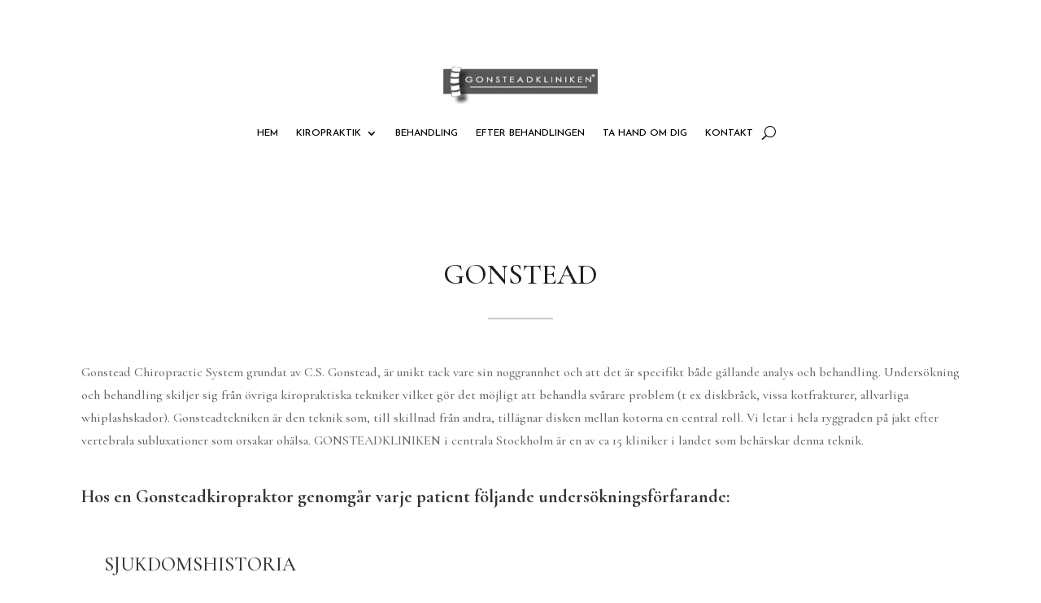

--- FILE ---
content_type: text/css
request_url: https://usercontent.one/wp/www.gonsteadkliniken.se/wp-content/et-cache/233065/et-core-unified-tb-232951-tb-232944-deferred-233065.min.css?media=1759239537?ver=1765085274
body_size: 169
content:
.et_pb_text_0_tb_footer{font-family:'Cormorant Garamond',Georgia,"Times New Roman",serif}body #page-container .et_pb_section .et_pb_button_0_tb_footer{color:#000000!important;border-color:#F2F2F2;font-size:20px;font-family:'Alice',Georgia,"Times New Roman",serif!important;background-color:#F2F2F2}body #page-container .et_pb_section .et_pb_button_0_tb_footer:after{font-size:1.6em;color:#BFBFBF}body.et_button_custom_icon #page-container .et_pb_button_0_tb_footer:after{font-size:20px}.et_pb_button_0_tb_footer,.et_pb_button_0_tb_footer:after{transition:all 300ms ease 0ms}@media only screen and (max-width:980px){body #page-container .et_pb_section .et_pb_button_0_tb_footer:after{display:inline-block;opacity:0}body #page-container .et_pb_section .et_pb_button_0_tb_footer:hover:after{opacity:1}}@media only screen and (max-width:767px){body #page-container .et_pb_section .et_pb_button_0_tb_footer:after{display:inline-block;opacity:0}body #page-container .et_pb_section .et_pb_button_0_tb_footer:hover:after{opacity:1}}